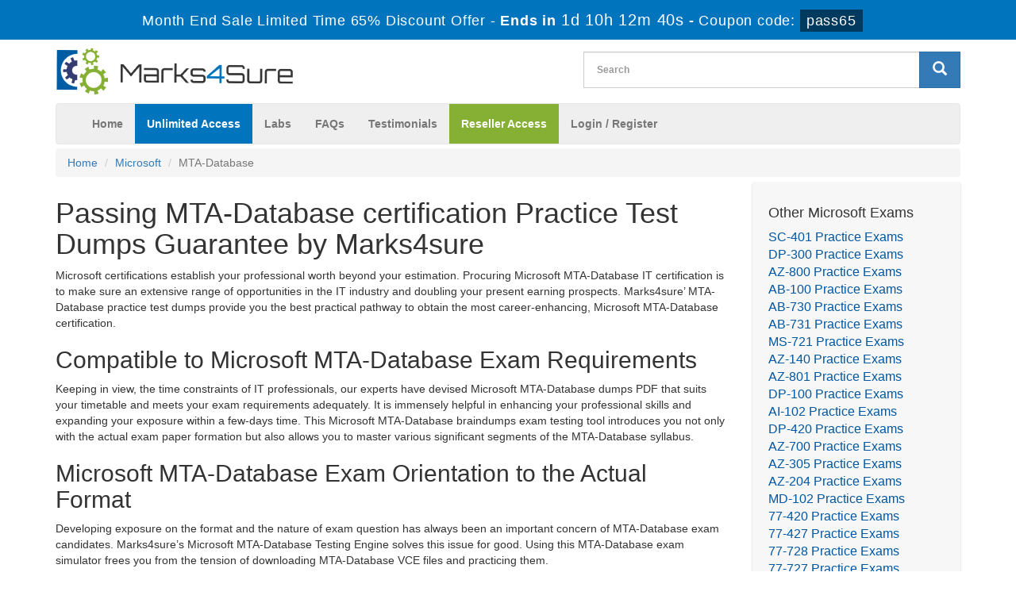

--- FILE ---
content_type: text/html; charset=UTF-8
request_url: https://www.marks4sure.com/MTA-Database-cert.html
body_size: 19654
content:

<!DOCTYPE html>
<html lang="en-US">
<head>
	    <title>MTA-Database Certification Practice Test Dumps by Marks4sure  - 100% Guaranteed Success</title>
    <meta charset="UTF-8">
    <meta http-equiv="X-UA-Compatible" content="IE=edge">
    <meta name="viewport" content="width=device-width, initial-scale=1.0" />
    <meta name="author" content="marks4sure">
	<link rel="icon" href="https://www.marks4sure.com/img/favicon.ico" type="image/x-icon">
	<meta name="description" content="Marks4sure providing you 100% MTA-Database Certification exams passing guarantee with 100% valid MTA-Database practice test dumps. Questions with verified answers.">
<meta name="keywords" content="Microsoft MTA-Database certification practice test braindumps, MTA-Database exams questions PDF, Questions and Answers, MTA-Database dumps">
<meta name="csrf-param" content="_csrf">
<meta name="csrf-token" content="5KEYfSM7y-HFMK3kPz-Jx4EIRBJDBk4OuZfMwtWAWbK3yH4ZTn2yq7AJ1aFwVOL19D8zVgw3NEvxpqG17NEG8w==">

<link href="https://www.marks4sure.com/MTA-Database-cert.html" rel="canonical">
<link href="/css/bootstrap.min.css" rel="stylesheet">
<link href="/css/custom.css?ver=1" rel="stylesheet" media="all">
<link href="/font-awesome-4.7.0/css/font-awesome.css" rel="stylesheet" media="all">
<link href="/css/packages.css" rel="stylesheet">    <script src="https://www.marks4sure.com/js/clipboard.min.js" async></script>
	<script src="https://www.google.com/recaptcha/api.js" async defer></script>
    <!-- HTML5 Shim and Respond.js IE8 support of HTML5 elements and media queries -->
    <!-- WARNING: Respond.js doesn't work if you view the page via file:// -->
    <!--[if lt IE 9]>
        <script src="https://oss.maxcdn.com/libs/html5shiv/3.7.0/html5shiv.js"></script>
        <script src="https://oss.maxcdn.com/libs/respond.js/1.4.2/respond.min.js"></script>
    <![endif]-->
	<!-- jQuery -->
    <script src="https://www.marks4sure.com/js/jquery.js"></script>
    <!-- HTML5 Shim and Respond.js IE8 support of HTML5 elements and media queries -->
    <!-- WARNING: Respond.js doesn't work if you view the page via file:// -->
    <!--[if lt IE 9]>
        <script src="https://oss.maxcdn.com/libs/html5shiv/3.7.0/html5shiv.js"></script>
        <script src="https://oss.maxcdn.com/libs/respond.js/1.4.2/respond.min.js"></script>
    <![endif]-->
	<!-- jQuery -->
		<meta name="ahrefs-site-verification" content="ea9d8de51e3b550cc038e1c2ab567409a0f85c83a34093d7b6305b9ae4e80dec"><meta name="google-site-verification" content="ki2wsSIchGLRGvt_XbKVlyg9OaVrRWnsBVrRClzLT1M" /><!-- Event tag for Marks4sure Sale conversion page
In your html page, add the snippet and call gtag_report_conversion when someone clicks on the chosen link or button. -->
<script>
function gtag_report_conversion(url) {
  var callback = function () {
    if (typeof(url) != 'undefined') {
      window.location = url;
    }
  };
  gtag('event', 'conversion', {
      'send_to': 'AW-869745987/90g6COm88nYQw4rdngM',
      'transaction_id': '',
      'event_callback': callback
  });
  return false;
}
</script>
<!-- Google tag (gtag.js) -->
<script async src="https://www.googletagmanager.com/gtag/js?id=G-FKQE2H1EYB"></script>
<script>
  window.dataLayer = window.dataLayer || [];
  function gtag(){dataLayer.push(arguments);}
  gtag('js', new Date());

  gtag('config', 'G-FKQE2H1EYB');
</script>
<!--Start of Zopim Live Chat Script-->
<script type="text/javascript">
setTimeout(function(){
window.$zopim||(function(d,s){var z=$zopim=function(c){
z._.push(c)},$=z.s=
d.createElement(s),e=d.getElementsByTagName(s)[0];z.set=function(o){z.set.
_.push(o)};z._=[];z.set._=[];$.async=!0;$.setAttribute('charset','utf-8');
$.src='//v2.zopim.com/?4HWLfFA8ZMXbs2c22Z0fW8jSBLJQIQF3';z.t=+new Date;$.
type='text/javascript';e.parentNode.insertBefore($,e)})(document,'script');
}, 8000);

</script>
<!--End of Zopim Live Chat Script-->
<script src="https://analytics.ahrefs.com/analytics.js" data-key="zvhSbw+Q/mzDdRYU1O/wBg" async></script></head>

<body>
<header>
<!-- header advertisment -->
<div class="promotionTitle">
	<div class="container">
		<div class="promotionTitle-title">
			<h3><span>Month End Sale Limited Time 65% Discount Offer - </span> Ends in <span id="coupontimeRem">0d 00h 00m 00s</span> - <span> Coupon code: <i>pass65</i></span></h3>
			</h3>
		</div>
	</div>
</div> 
<!-- header advertisment -->
<script src="https://www.google.com/recaptcha/api.js?render=6LegmtAUAAAAAGVJ6FGTzSXxcBha_V6vmNFHMQMR"></script>
<script>
  $(document).ready(function(){
      grecaptcha.ready(function() {
        grecaptcha.execute('6LegmtAUAAAAAGVJ6FGTzSXxcBha_V6vmNFHMQMR').then(function(token) {
			$('form[name="downloadDemo"]').prepend('<input type="hidden" name="g-recaptcha-response" value="'+token+'">');
			$('form[name="contactusForm"]').prepend('<input type="hidden" name="g-recaptcha-response" value="'+token+'">');
			$('form[name="exam_request"]').prepend('<input type="hidden" name="g-recaptcha-response" value="'+token+'">');
			$('form[name="registerForm"]').prepend('<input type="hidden" name="g-recaptcha-response" value="'+token+'">');
			$('form[name="loginForm"]').prepend('<input type="hidden" name="g-recaptcha-response" value="'+token+'">');
			$('form[name="addComment"]').prepend('<input type="hidden" name="g-recaptcha-response" value="'+token+'">');
		});
	});
})
</script>

<section id="site-logo">

	<h2 class="hidden">marks4sure logo</h2>
	<div class="container">
    	<div class="col-md-4 no-padding"><a href="/" class="logo-site"><img src="/img/marks4sure-logo.png" alt="Marks4sure Logo"  width="300"></a></div>
        
	<div class="col-md-3" style="padding: 10px 0px;">
		
	</div>
	<div class="col-md-5 no-padding">
        <div id="custom-search-input">
                <form action="/search.html" method="POST"  class="group">
                <input id="form-token" type="hidden" name="_csrf" value="5KEYfSM7y-HFMK3kPz-Jx4EIRBJDBk4OuZfMwtWAWbK3yH4ZTn2yq7AJ1aFwVOL19D8zVgw3NEvxpqG17NEG8w=="/>
                <div class="input-group col-md-12">
					<label style="display: block;">
                    <input type="text" class="form-control input-lg search-input" name="query" id="srch" placeholder="Search" required /></label>
                    <span class="input-group-btn">
                        <button class="btn btn-primary btn-lg" aria-label="glyphicon-search" type="submit" style="border-radius:0;">
                            <i class="glyphicon glyphicon-search"></i>
                        </button>
                    </span>
                </div>
                </form>
            </div>
        </div>
    </div>

    </div>
</section>

<section id="navigation-top">
	<h2 class="hidden">Navigation:</h2>
	<div class="container">
    	<!-- Navigation navbar-fixed-top-->
    <nav class="navbar navbar-default">
        <div class="container-fluid">
            <!-- Brand and toggle get grouped for better mobile display -->
            <div class="navbar-header">
                <button type="button" class="navbar-toggle" data-toggle="collapse" data-target="#bs-example-navbar-collapse-1">
                    <span class="sr-only">Toggle navigation</span>
                    <span class="icon-bar"></span>
                    <span class="icon-bar"></span>
                    <span class="icon-bar"></span>
                </button>
                <a class="navbar-brand" href="#"></a>
            </div>
            <!-- Collect the nav links, forms, and other content for toggling -->
            <div class="collapse navbar-collapse" id="bs-example-navbar-collapse-1">
                <ul class="nav navbar-nav">
                    <li><a href="/">Home</a></li>
					<li><a href="/unlimited-packages.html"  style="background: #0075bd; color: white;" >Unlimited Access</a></li>
					<li><a href="/labs.html">Labs</a></li>
					<li><a href="/faq.html">FAQs</a></li>
					<li><a href="/testimonials.html">Testimonials</a></li>
					
					<li><a href="/resellerpackages.html"  style="background: #85b034; color: white;" >Reseller Access</a></li>

											<li><a href="/register.html">Login / Register</a></li>
				                    </ul>
                
                
            </div>
            <!-- /.navbar-collapse -->
        </div>
        <!-- /.container -->
    </nav>
    </div>
</section>
</header>

  <div class="container">
    <ol class="breadcrumb">
  		<li><a href="/">Home</a></li>
  		<li><a href="/Microsoft.html">Microsoft</a></li>
  		<li class="active">MTA-Database</li>
	</ol>
</div>

<script type="application/ld+json">
{
 "@context": "http://schema.org",
 "@type": "BreadcrumbList",
 "itemListElement":
 [
  {
   "@type": "ListItem",
   "position": 1,
   "item":
   {
    "@id": "/Microsoft.html",
    "name": "Microsoft"
    }
  },
  {
   "@type": "ListItem",
  "position": 2,
  "item":
   {
     "@id": "/MTA-Database-cert.html",
     "name": "MTA-Database"
   }
  }
 ]
}
</script>

<section id="content">
	<div class="container">
		<div class="row">
			<div class="col-lg-12">
	        	
            

  

            

		 		

		 		

</div>



			  <div class="col-sm-12 col-lg-9 col-md-8">	

              
                <div class="exam-detail">
                    <h1>Passing MTA-Database certification Practice Test Dumps Guarantee by Marks4sure</h1>
                    <p>Microsoft certifications establish your professional worth beyond your estimation. Procuring Microsoft MTA-Database IT certification is to make sure an extensive range of opportunities in the IT industry and doubling your present earning prospects. Marks4sure&rsquo; MTA-Database practice test dumps provide you the best practical pathway to obtain the most career-enhancing, Microsoft MTA-Database certification.</p>

<h2>Compatible to Microsoft MTA-Database Exam Requirements</h2>

<p>Keeping in view, the time constraints of IT professionals, our experts have devised Microsoft MTA-Database dumps PDF that suits your timetable and meets your exam requirements adequately. It is immensely helpful in enhancing your professional skills and expanding your exposure within a few-days time. This Microsoft MTA-Database braindumps exam testing tool introduces you not only with the actual exam paper formation but also allows you to master various significant segments of the MTA-Database syllabus.</p>

<h2>Microsoft MTA-Database Exam Orientation to the Actual Format</h2>

<p>Developing exposure on the format and the nature of exam question has always been an important concern of MTA-Database exam candidates. Marks4sure&rsquo;s Microsoft MTA-Database Testing Engine solves this issue for good. Using this MTA-Database exam simulator frees you from the tension of downloading MTA-Database VCE files and practicing them.</p>

<h2>Reliability and Relevance of MTA-Database Exam</h2>

<p>Marks4sure&rsquo;s MTA-Database exam dumps comprise a brief and succinct set of exam questions that provides authentic, updated and the most relevant information on each syllabus content that may be the part of your MTA-Database exam paper. The MTA-Database dumps have been verified and approved by the skilled IT professional. Hence, there is no question of irrelevant or substandard information. The feedback of our customers evaluates MTA-Database braindumps as the top dumps that helped them overcome all their exam worries rather enabled them to ace it with brilliant success.</p>

<h2>100% Success Guarantee using Marks4sure MTA-Database dumps</h2>

<p>With the help of Marks4sure&rsquo;s marvelous IT braindumps, you make sure your success in MTA-Database IT certification exam with money back guarantee. Marks4sure.com serves a huge network of its clientele with the state of the art and exam-oriented short-term study content that requires as little as a two-week time to get ready the entire MTA-Database certification syllabus. &nbsp;</p>
                </div>

                <div class="hline"></div>
		 		<div class="spacing"></div>
			</div>

			<div class="col-sm-12 col-lg-3 col-md-4">
				<div class="loginmodal-container">
					<h4>Other Microsoft Exams</h4>
					<ul class="product-links">
						                        <li style="width:100%;">
						<a href="/SC-401-exam.html" title="SC-401">
							SC-401 Practice Exams
						</a>
						</li>
						                        <li style="width:100%;">
						<a href="/DP-300-exam.html" title="DP-300">
							DP-300 Practice Exams
						</a>
						</li>
						                        <li style="width:100%;">
						<a href="/AZ-800-exam.html" title="AZ-800">
							AZ-800 Practice Exams
						</a>
						</li>
						                        <li style="width:100%;">
						<a href="/AB-100-exam.html" title="AB-100">
							AB-100 Practice Exams
						</a>
						</li>
						                        <li style="width:100%;">
						<a href="/AB-730-exam.html" title="AB-730">
							AB-730 Practice Exams
						</a>
						</li>
						                        <li style="width:100%;">
						<a href="/AB-731-exam.html" title="AB-731">
							AB-731 Practice Exams
						</a>
						</li>
						                        <li style="width:100%;">
						<a href="/MS-721-exam.html" title="MS-721">
							MS-721 Practice Exams
						</a>
						</li>
						                        <li style="width:100%;">
						<a href="/AZ-140-exam.html" title="AZ-140">
							AZ-140 Practice Exams
						</a>
						</li>
						                        <li style="width:100%;">
						<a href="/AZ-801-exam.html" title="AZ-801">
							AZ-801 Practice Exams
						</a>
						</li>
						                        <li style="width:100%;">
						<a href="/DP-100-exam.html" title="DP-100">
							DP-100 Practice Exams
						</a>
						</li>
						                        <li style="width:100%;">
						<a href="/AI-102-exam.html" title="AI-102">
							AI-102 Practice Exams
						</a>
						</li>
						                        <li style="width:100%;">
						<a href="/DP-420-exam.html" title="DP-420">
							DP-420 Practice Exams
						</a>
						</li>
						                        <li style="width:100%;">
						<a href="/AZ-700-exam.html" title="AZ-700">
							AZ-700 Practice Exams
						</a>
						</li>
						                        <li style="width:100%;">
						<a href="/AZ-305-exam.html" title="AZ-305">
							AZ-305 Practice Exams
						</a>
						</li>
						                        <li style="width:100%;">
						<a href="/AZ-204-exam.html" title="AZ-204">
							AZ-204 Practice Exams
						</a>
						</li>
						                        <li style="width:100%;">
						<a href="/MD-102-exam.html" title="MD-102">
							MD-102 Practice Exams
						</a>
						</li>
						                        <li style="width:100%;">
						<a href="/77-420-exam.html" title="77-420">
							77-420 Practice Exams
						</a>
						</li>
						                        <li style="width:100%;">
						<a href="/77-427-exam.html" title="77-427">
							77-427 Practice Exams
						</a>
						</li>
						                        <li style="width:100%;">
						<a href="/77-728-exam.html" title="77-728">
							77-728 Practice Exams
						</a>
						</li>
						                        <li style="width:100%;">
						<a href="/77-727-exam.html" title="77-727">
							77-727 Practice Exams
						</a>
						</li>
						                        <li style="width:100%;">
						<a href="/GH-200-exam.html" title="GH-200">
							GH-200 Practice Exams
						</a>
						</li>
						                        <li style="width:100%;">
						<a href="/GH-100-exam.html" title="GH-100">
							GH-100 Practice Exams
						</a>
						</li>
						                        <li style="width:100%;">
						<a href="/GH-500-exam.html" title="GH-500">
							GH-500 Practice Exams
						</a>
						</li>
						                        <li style="width:100%;">
						<a href="/GH-300-exam.html" title="GH-300">
							GH-300 Practice Exams
						</a>
						</li>
						                        <li style="width:100%;">
						<a href="/GH-900-exam.html" title="GH-900">
							GH-900 Practice Exams
						</a>
						</li>
						                        <li style="width:100%;">
						<a href="/DP-600-exam.html" title="DP-600">
							DP-600 Practice Exams
						</a>
						</li>
						                        <li style="width:100%;">
						<a href="/DP-700-exam.html" title="DP-700">
							DP-700 Practice Exams
						</a>
						</li>
						                        <li style="width:100%;">
						<a href="/MS-700-exam.html" title="MS-700">
							MS-700 Practice Exams
						</a>
						</li>
						                        <li style="width:100%;">
						<a href="/MS-102-exam.html" title="MS-102">
							MS-102 Practice Exams
						</a>
						</li>
						                        <li style="width:100%;">
						<a href="/AB-900-exam.html" title="AB-900">
							AB-900 Practice Exams
						</a>
						</li>
											</ul>
				</div>
			</div>
		</div>
	</div>
</section>

<!-- /. Page Content -->







<section id="sub-footer">
	<div class="container">
		<div class="col-md-2 col-sm-6 col-xs-12">
            <h4>Quick Links</h4>
            <ul class="footer-links">
            	<li><a href="/">Home</a></li>
                <li><a href="/vendors.html">All Vendors</a></li>
                <li><a href="/allexams.html">All Exams</a></li>
                </ul>
            </div>
            
            <div class="col-md-2 col-sm-6 col-xs-12">
            <h4>Why Us</h4>
            <ul class="footer-links">
            	<li><a href="/contactus.html">Contact us</a></li>
                <li><a href="/aboutus.html">About us</a></li>
                 <li><a href="/guarantee.html">Guarantee</a></li>
                </ul>
            </div>

			<div class="col-md-3 col-sm-6 col-xs-12">
            	<h4>Unlimited Packages</h4>
            	<ul class="footer-links">
					<li><a href="/unlimited-packages.html">Unlimited Vendor</a></li>
				</ul>
            </div>

			<div class="col-md-3 col-sm-6 col-xs-12">
            	<h4>Marks4sure</h4>
            	<ul class="footer-links">
                    <li><a href="/privacy-policy.html">Privacy Policy</a></li>
					<li><a href="/terms-and-conditions.html">Terms And Conditions</a></li>
					<li><a href="/dmca.html">DMCA & Copyrights</a></li>
				</ul>
            </div>
            
            <!-- <div class="col-md-3 col-sm-6 col-xs-12">
            <h4>Subscribe Newsletter</h4>
            
            </div> -->
            <div class="col-md-2 col-sm-6 col-xs-12">
				<h4 class="text-center">Site Secure</h4>
				<div class="secureSite">
            		<img src="/img/mcafee.png" alt="mcafee secure" class="center-block">
					<p class="text-center" style="color:white; font-size:12px;">TESTED 30 Jan 2026</p>
				</div>
            </div>
        </div>
        <div class="container">

        <hr>

        <!-- Footer -->
        <footer>
            <div class="row">
             
                <div class="col-lg-12">
                    <p style="margin-top:10px; color:#fff;">Copyright &copy; 2014-2026 Marks4sure. All Rights Reserved</p>
                </div>
              </div>
        </footer>

    </div>
    </section>
















<!-- <script src="/js/bootstrap.min.js"></script>

<script src="/js/manage.js"></script>

<link href="/css/packages.css" rel="stylesheet"> -->


<script src="/assets/74a46d7/jquery.js"></script>
<script src="/assets/974e195e/yii.js"></script>
<script src="/js/bootstrap.min.js"></script>
<script src="/js/manage.js?ver=1.7"></script>
<script src="/js/popper.min.js"></script></body>

</html>



--- FILE ---
content_type: text/html; charset=utf-8
request_url: https://www.google.com/recaptcha/api2/anchor?ar=1&k=6LegmtAUAAAAAGVJ6FGTzSXxcBha_V6vmNFHMQMR&co=aHR0cHM6Ly93d3cubWFya3M0c3VyZS5jb206NDQz&hl=en&v=N67nZn4AqZkNcbeMu4prBgzg&size=invisible&anchor-ms=20000&execute-ms=30000&cb=54qgkyjk6n2
body_size: 48575
content:
<!DOCTYPE HTML><html dir="ltr" lang="en"><head><meta http-equiv="Content-Type" content="text/html; charset=UTF-8">
<meta http-equiv="X-UA-Compatible" content="IE=edge">
<title>reCAPTCHA</title>
<style type="text/css">
/* cyrillic-ext */
@font-face {
  font-family: 'Roboto';
  font-style: normal;
  font-weight: 400;
  font-stretch: 100%;
  src: url(//fonts.gstatic.com/s/roboto/v48/KFO7CnqEu92Fr1ME7kSn66aGLdTylUAMa3GUBHMdazTgWw.woff2) format('woff2');
  unicode-range: U+0460-052F, U+1C80-1C8A, U+20B4, U+2DE0-2DFF, U+A640-A69F, U+FE2E-FE2F;
}
/* cyrillic */
@font-face {
  font-family: 'Roboto';
  font-style: normal;
  font-weight: 400;
  font-stretch: 100%;
  src: url(//fonts.gstatic.com/s/roboto/v48/KFO7CnqEu92Fr1ME7kSn66aGLdTylUAMa3iUBHMdazTgWw.woff2) format('woff2');
  unicode-range: U+0301, U+0400-045F, U+0490-0491, U+04B0-04B1, U+2116;
}
/* greek-ext */
@font-face {
  font-family: 'Roboto';
  font-style: normal;
  font-weight: 400;
  font-stretch: 100%;
  src: url(//fonts.gstatic.com/s/roboto/v48/KFO7CnqEu92Fr1ME7kSn66aGLdTylUAMa3CUBHMdazTgWw.woff2) format('woff2');
  unicode-range: U+1F00-1FFF;
}
/* greek */
@font-face {
  font-family: 'Roboto';
  font-style: normal;
  font-weight: 400;
  font-stretch: 100%;
  src: url(//fonts.gstatic.com/s/roboto/v48/KFO7CnqEu92Fr1ME7kSn66aGLdTylUAMa3-UBHMdazTgWw.woff2) format('woff2');
  unicode-range: U+0370-0377, U+037A-037F, U+0384-038A, U+038C, U+038E-03A1, U+03A3-03FF;
}
/* math */
@font-face {
  font-family: 'Roboto';
  font-style: normal;
  font-weight: 400;
  font-stretch: 100%;
  src: url(//fonts.gstatic.com/s/roboto/v48/KFO7CnqEu92Fr1ME7kSn66aGLdTylUAMawCUBHMdazTgWw.woff2) format('woff2');
  unicode-range: U+0302-0303, U+0305, U+0307-0308, U+0310, U+0312, U+0315, U+031A, U+0326-0327, U+032C, U+032F-0330, U+0332-0333, U+0338, U+033A, U+0346, U+034D, U+0391-03A1, U+03A3-03A9, U+03B1-03C9, U+03D1, U+03D5-03D6, U+03F0-03F1, U+03F4-03F5, U+2016-2017, U+2034-2038, U+203C, U+2040, U+2043, U+2047, U+2050, U+2057, U+205F, U+2070-2071, U+2074-208E, U+2090-209C, U+20D0-20DC, U+20E1, U+20E5-20EF, U+2100-2112, U+2114-2115, U+2117-2121, U+2123-214F, U+2190, U+2192, U+2194-21AE, U+21B0-21E5, U+21F1-21F2, U+21F4-2211, U+2213-2214, U+2216-22FF, U+2308-230B, U+2310, U+2319, U+231C-2321, U+2336-237A, U+237C, U+2395, U+239B-23B7, U+23D0, U+23DC-23E1, U+2474-2475, U+25AF, U+25B3, U+25B7, U+25BD, U+25C1, U+25CA, U+25CC, U+25FB, U+266D-266F, U+27C0-27FF, U+2900-2AFF, U+2B0E-2B11, U+2B30-2B4C, U+2BFE, U+3030, U+FF5B, U+FF5D, U+1D400-1D7FF, U+1EE00-1EEFF;
}
/* symbols */
@font-face {
  font-family: 'Roboto';
  font-style: normal;
  font-weight: 400;
  font-stretch: 100%;
  src: url(//fonts.gstatic.com/s/roboto/v48/KFO7CnqEu92Fr1ME7kSn66aGLdTylUAMaxKUBHMdazTgWw.woff2) format('woff2');
  unicode-range: U+0001-000C, U+000E-001F, U+007F-009F, U+20DD-20E0, U+20E2-20E4, U+2150-218F, U+2190, U+2192, U+2194-2199, U+21AF, U+21E6-21F0, U+21F3, U+2218-2219, U+2299, U+22C4-22C6, U+2300-243F, U+2440-244A, U+2460-24FF, U+25A0-27BF, U+2800-28FF, U+2921-2922, U+2981, U+29BF, U+29EB, U+2B00-2BFF, U+4DC0-4DFF, U+FFF9-FFFB, U+10140-1018E, U+10190-1019C, U+101A0, U+101D0-101FD, U+102E0-102FB, U+10E60-10E7E, U+1D2C0-1D2D3, U+1D2E0-1D37F, U+1F000-1F0FF, U+1F100-1F1AD, U+1F1E6-1F1FF, U+1F30D-1F30F, U+1F315, U+1F31C, U+1F31E, U+1F320-1F32C, U+1F336, U+1F378, U+1F37D, U+1F382, U+1F393-1F39F, U+1F3A7-1F3A8, U+1F3AC-1F3AF, U+1F3C2, U+1F3C4-1F3C6, U+1F3CA-1F3CE, U+1F3D4-1F3E0, U+1F3ED, U+1F3F1-1F3F3, U+1F3F5-1F3F7, U+1F408, U+1F415, U+1F41F, U+1F426, U+1F43F, U+1F441-1F442, U+1F444, U+1F446-1F449, U+1F44C-1F44E, U+1F453, U+1F46A, U+1F47D, U+1F4A3, U+1F4B0, U+1F4B3, U+1F4B9, U+1F4BB, U+1F4BF, U+1F4C8-1F4CB, U+1F4D6, U+1F4DA, U+1F4DF, U+1F4E3-1F4E6, U+1F4EA-1F4ED, U+1F4F7, U+1F4F9-1F4FB, U+1F4FD-1F4FE, U+1F503, U+1F507-1F50B, U+1F50D, U+1F512-1F513, U+1F53E-1F54A, U+1F54F-1F5FA, U+1F610, U+1F650-1F67F, U+1F687, U+1F68D, U+1F691, U+1F694, U+1F698, U+1F6AD, U+1F6B2, U+1F6B9-1F6BA, U+1F6BC, U+1F6C6-1F6CF, U+1F6D3-1F6D7, U+1F6E0-1F6EA, U+1F6F0-1F6F3, U+1F6F7-1F6FC, U+1F700-1F7FF, U+1F800-1F80B, U+1F810-1F847, U+1F850-1F859, U+1F860-1F887, U+1F890-1F8AD, U+1F8B0-1F8BB, U+1F8C0-1F8C1, U+1F900-1F90B, U+1F93B, U+1F946, U+1F984, U+1F996, U+1F9E9, U+1FA00-1FA6F, U+1FA70-1FA7C, U+1FA80-1FA89, U+1FA8F-1FAC6, U+1FACE-1FADC, U+1FADF-1FAE9, U+1FAF0-1FAF8, U+1FB00-1FBFF;
}
/* vietnamese */
@font-face {
  font-family: 'Roboto';
  font-style: normal;
  font-weight: 400;
  font-stretch: 100%;
  src: url(//fonts.gstatic.com/s/roboto/v48/KFO7CnqEu92Fr1ME7kSn66aGLdTylUAMa3OUBHMdazTgWw.woff2) format('woff2');
  unicode-range: U+0102-0103, U+0110-0111, U+0128-0129, U+0168-0169, U+01A0-01A1, U+01AF-01B0, U+0300-0301, U+0303-0304, U+0308-0309, U+0323, U+0329, U+1EA0-1EF9, U+20AB;
}
/* latin-ext */
@font-face {
  font-family: 'Roboto';
  font-style: normal;
  font-weight: 400;
  font-stretch: 100%;
  src: url(//fonts.gstatic.com/s/roboto/v48/KFO7CnqEu92Fr1ME7kSn66aGLdTylUAMa3KUBHMdazTgWw.woff2) format('woff2');
  unicode-range: U+0100-02BA, U+02BD-02C5, U+02C7-02CC, U+02CE-02D7, U+02DD-02FF, U+0304, U+0308, U+0329, U+1D00-1DBF, U+1E00-1E9F, U+1EF2-1EFF, U+2020, U+20A0-20AB, U+20AD-20C0, U+2113, U+2C60-2C7F, U+A720-A7FF;
}
/* latin */
@font-face {
  font-family: 'Roboto';
  font-style: normal;
  font-weight: 400;
  font-stretch: 100%;
  src: url(//fonts.gstatic.com/s/roboto/v48/KFO7CnqEu92Fr1ME7kSn66aGLdTylUAMa3yUBHMdazQ.woff2) format('woff2');
  unicode-range: U+0000-00FF, U+0131, U+0152-0153, U+02BB-02BC, U+02C6, U+02DA, U+02DC, U+0304, U+0308, U+0329, U+2000-206F, U+20AC, U+2122, U+2191, U+2193, U+2212, U+2215, U+FEFF, U+FFFD;
}
/* cyrillic-ext */
@font-face {
  font-family: 'Roboto';
  font-style: normal;
  font-weight: 500;
  font-stretch: 100%;
  src: url(//fonts.gstatic.com/s/roboto/v48/KFO7CnqEu92Fr1ME7kSn66aGLdTylUAMa3GUBHMdazTgWw.woff2) format('woff2');
  unicode-range: U+0460-052F, U+1C80-1C8A, U+20B4, U+2DE0-2DFF, U+A640-A69F, U+FE2E-FE2F;
}
/* cyrillic */
@font-face {
  font-family: 'Roboto';
  font-style: normal;
  font-weight: 500;
  font-stretch: 100%;
  src: url(//fonts.gstatic.com/s/roboto/v48/KFO7CnqEu92Fr1ME7kSn66aGLdTylUAMa3iUBHMdazTgWw.woff2) format('woff2');
  unicode-range: U+0301, U+0400-045F, U+0490-0491, U+04B0-04B1, U+2116;
}
/* greek-ext */
@font-face {
  font-family: 'Roboto';
  font-style: normal;
  font-weight: 500;
  font-stretch: 100%;
  src: url(//fonts.gstatic.com/s/roboto/v48/KFO7CnqEu92Fr1ME7kSn66aGLdTylUAMa3CUBHMdazTgWw.woff2) format('woff2');
  unicode-range: U+1F00-1FFF;
}
/* greek */
@font-face {
  font-family: 'Roboto';
  font-style: normal;
  font-weight: 500;
  font-stretch: 100%;
  src: url(//fonts.gstatic.com/s/roboto/v48/KFO7CnqEu92Fr1ME7kSn66aGLdTylUAMa3-UBHMdazTgWw.woff2) format('woff2');
  unicode-range: U+0370-0377, U+037A-037F, U+0384-038A, U+038C, U+038E-03A1, U+03A3-03FF;
}
/* math */
@font-face {
  font-family: 'Roboto';
  font-style: normal;
  font-weight: 500;
  font-stretch: 100%;
  src: url(//fonts.gstatic.com/s/roboto/v48/KFO7CnqEu92Fr1ME7kSn66aGLdTylUAMawCUBHMdazTgWw.woff2) format('woff2');
  unicode-range: U+0302-0303, U+0305, U+0307-0308, U+0310, U+0312, U+0315, U+031A, U+0326-0327, U+032C, U+032F-0330, U+0332-0333, U+0338, U+033A, U+0346, U+034D, U+0391-03A1, U+03A3-03A9, U+03B1-03C9, U+03D1, U+03D5-03D6, U+03F0-03F1, U+03F4-03F5, U+2016-2017, U+2034-2038, U+203C, U+2040, U+2043, U+2047, U+2050, U+2057, U+205F, U+2070-2071, U+2074-208E, U+2090-209C, U+20D0-20DC, U+20E1, U+20E5-20EF, U+2100-2112, U+2114-2115, U+2117-2121, U+2123-214F, U+2190, U+2192, U+2194-21AE, U+21B0-21E5, U+21F1-21F2, U+21F4-2211, U+2213-2214, U+2216-22FF, U+2308-230B, U+2310, U+2319, U+231C-2321, U+2336-237A, U+237C, U+2395, U+239B-23B7, U+23D0, U+23DC-23E1, U+2474-2475, U+25AF, U+25B3, U+25B7, U+25BD, U+25C1, U+25CA, U+25CC, U+25FB, U+266D-266F, U+27C0-27FF, U+2900-2AFF, U+2B0E-2B11, U+2B30-2B4C, U+2BFE, U+3030, U+FF5B, U+FF5D, U+1D400-1D7FF, U+1EE00-1EEFF;
}
/* symbols */
@font-face {
  font-family: 'Roboto';
  font-style: normal;
  font-weight: 500;
  font-stretch: 100%;
  src: url(//fonts.gstatic.com/s/roboto/v48/KFO7CnqEu92Fr1ME7kSn66aGLdTylUAMaxKUBHMdazTgWw.woff2) format('woff2');
  unicode-range: U+0001-000C, U+000E-001F, U+007F-009F, U+20DD-20E0, U+20E2-20E4, U+2150-218F, U+2190, U+2192, U+2194-2199, U+21AF, U+21E6-21F0, U+21F3, U+2218-2219, U+2299, U+22C4-22C6, U+2300-243F, U+2440-244A, U+2460-24FF, U+25A0-27BF, U+2800-28FF, U+2921-2922, U+2981, U+29BF, U+29EB, U+2B00-2BFF, U+4DC0-4DFF, U+FFF9-FFFB, U+10140-1018E, U+10190-1019C, U+101A0, U+101D0-101FD, U+102E0-102FB, U+10E60-10E7E, U+1D2C0-1D2D3, U+1D2E0-1D37F, U+1F000-1F0FF, U+1F100-1F1AD, U+1F1E6-1F1FF, U+1F30D-1F30F, U+1F315, U+1F31C, U+1F31E, U+1F320-1F32C, U+1F336, U+1F378, U+1F37D, U+1F382, U+1F393-1F39F, U+1F3A7-1F3A8, U+1F3AC-1F3AF, U+1F3C2, U+1F3C4-1F3C6, U+1F3CA-1F3CE, U+1F3D4-1F3E0, U+1F3ED, U+1F3F1-1F3F3, U+1F3F5-1F3F7, U+1F408, U+1F415, U+1F41F, U+1F426, U+1F43F, U+1F441-1F442, U+1F444, U+1F446-1F449, U+1F44C-1F44E, U+1F453, U+1F46A, U+1F47D, U+1F4A3, U+1F4B0, U+1F4B3, U+1F4B9, U+1F4BB, U+1F4BF, U+1F4C8-1F4CB, U+1F4D6, U+1F4DA, U+1F4DF, U+1F4E3-1F4E6, U+1F4EA-1F4ED, U+1F4F7, U+1F4F9-1F4FB, U+1F4FD-1F4FE, U+1F503, U+1F507-1F50B, U+1F50D, U+1F512-1F513, U+1F53E-1F54A, U+1F54F-1F5FA, U+1F610, U+1F650-1F67F, U+1F687, U+1F68D, U+1F691, U+1F694, U+1F698, U+1F6AD, U+1F6B2, U+1F6B9-1F6BA, U+1F6BC, U+1F6C6-1F6CF, U+1F6D3-1F6D7, U+1F6E0-1F6EA, U+1F6F0-1F6F3, U+1F6F7-1F6FC, U+1F700-1F7FF, U+1F800-1F80B, U+1F810-1F847, U+1F850-1F859, U+1F860-1F887, U+1F890-1F8AD, U+1F8B0-1F8BB, U+1F8C0-1F8C1, U+1F900-1F90B, U+1F93B, U+1F946, U+1F984, U+1F996, U+1F9E9, U+1FA00-1FA6F, U+1FA70-1FA7C, U+1FA80-1FA89, U+1FA8F-1FAC6, U+1FACE-1FADC, U+1FADF-1FAE9, U+1FAF0-1FAF8, U+1FB00-1FBFF;
}
/* vietnamese */
@font-face {
  font-family: 'Roboto';
  font-style: normal;
  font-weight: 500;
  font-stretch: 100%;
  src: url(//fonts.gstatic.com/s/roboto/v48/KFO7CnqEu92Fr1ME7kSn66aGLdTylUAMa3OUBHMdazTgWw.woff2) format('woff2');
  unicode-range: U+0102-0103, U+0110-0111, U+0128-0129, U+0168-0169, U+01A0-01A1, U+01AF-01B0, U+0300-0301, U+0303-0304, U+0308-0309, U+0323, U+0329, U+1EA0-1EF9, U+20AB;
}
/* latin-ext */
@font-face {
  font-family: 'Roboto';
  font-style: normal;
  font-weight: 500;
  font-stretch: 100%;
  src: url(//fonts.gstatic.com/s/roboto/v48/KFO7CnqEu92Fr1ME7kSn66aGLdTylUAMa3KUBHMdazTgWw.woff2) format('woff2');
  unicode-range: U+0100-02BA, U+02BD-02C5, U+02C7-02CC, U+02CE-02D7, U+02DD-02FF, U+0304, U+0308, U+0329, U+1D00-1DBF, U+1E00-1E9F, U+1EF2-1EFF, U+2020, U+20A0-20AB, U+20AD-20C0, U+2113, U+2C60-2C7F, U+A720-A7FF;
}
/* latin */
@font-face {
  font-family: 'Roboto';
  font-style: normal;
  font-weight: 500;
  font-stretch: 100%;
  src: url(//fonts.gstatic.com/s/roboto/v48/KFO7CnqEu92Fr1ME7kSn66aGLdTylUAMa3yUBHMdazQ.woff2) format('woff2');
  unicode-range: U+0000-00FF, U+0131, U+0152-0153, U+02BB-02BC, U+02C6, U+02DA, U+02DC, U+0304, U+0308, U+0329, U+2000-206F, U+20AC, U+2122, U+2191, U+2193, U+2212, U+2215, U+FEFF, U+FFFD;
}
/* cyrillic-ext */
@font-face {
  font-family: 'Roboto';
  font-style: normal;
  font-weight: 900;
  font-stretch: 100%;
  src: url(//fonts.gstatic.com/s/roboto/v48/KFO7CnqEu92Fr1ME7kSn66aGLdTylUAMa3GUBHMdazTgWw.woff2) format('woff2');
  unicode-range: U+0460-052F, U+1C80-1C8A, U+20B4, U+2DE0-2DFF, U+A640-A69F, U+FE2E-FE2F;
}
/* cyrillic */
@font-face {
  font-family: 'Roboto';
  font-style: normal;
  font-weight: 900;
  font-stretch: 100%;
  src: url(//fonts.gstatic.com/s/roboto/v48/KFO7CnqEu92Fr1ME7kSn66aGLdTylUAMa3iUBHMdazTgWw.woff2) format('woff2');
  unicode-range: U+0301, U+0400-045F, U+0490-0491, U+04B0-04B1, U+2116;
}
/* greek-ext */
@font-face {
  font-family: 'Roboto';
  font-style: normal;
  font-weight: 900;
  font-stretch: 100%;
  src: url(//fonts.gstatic.com/s/roboto/v48/KFO7CnqEu92Fr1ME7kSn66aGLdTylUAMa3CUBHMdazTgWw.woff2) format('woff2');
  unicode-range: U+1F00-1FFF;
}
/* greek */
@font-face {
  font-family: 'Roboto';
  font-style: normal;
  font-weight: 900;
  font-stretch: 100%;
  src: url(//fonts.gstatic.com/s/roboto/v48/KFO7CnqEu92Fr1ME7kSn66aGLdTylUAMa3-UBHMdazTgWw.woff2) format('woff2');
  unicode-range: U+0370-0377, U+037A-037F, U+0384-038A, U+038C, U+038E-03A1, U+03A3-03FF;
}
/* math */
@font-face {
  font-family: 'Roboto';
  font-style: normal;
  font-weight: 900;
  font-stretch: 100%;
  src: url(//fonts.gstatic.com/s/roboto/v48/KFO7CnqEu92Fr1ME7kSn66aGLdTylUAMawCUBHMdazTgWw.woff2) format('woff2');
  unicode-range: U+0302-0303, U+0305, U+0307-0308, U+0310, U+0312, U+0315, U+031A, U+0326-0327, U+032C, U+032F-0330, U+0332-0333, U+0338, U+033A, U+0346, U+034D, U+0391-03A1, U+03A3-03A9, U+03B1-03C9, U+03D1, U+03D5-03D6, U+03F0-03F1, U+03F4-03F5, U+2016-2017, U+2034-2038, U+203C, U+2040, U+2043, U+2047, U+2050, U+2057, U+205F, U+2070-2071, U+2074-208E, U+2090-209C, U+20D0-20DC, U+20E1, U+20E5-20EF, U+2100-2112, U+2114-2115, U+2117-2121, U+2123-214F, U+2190, U+2192, U+2194-21AE, U+21B0-21E5, U+21F1-21F2, U+21F4-2211, U+2213-2214, U+2216-22FF, U+2308-230B, U+2310, U+2319, U+231C-2321, U+2336-237A, U+237C, U+2395, U+239B-23B7, U+23D0, U+23DC-23E1, U+2474-2475, U+25AF, U+25B3, U+25B7, U+25BD, U+25C1, U+25CA, U+25CC, U+25FB, U+266D-266F, U+27C0-27FF, U+2900-2AFF, U+2B0E-2B11, U+2B30-2B4C, U+2BFE, U+3030, U+FF5B, U+FF5D, U+1D400-1D7FF, U+1EE00-1EEFF;
}
/* symbols */
@font-face {
  font-family: 'Roboto';
  font-style: normal;
  font-weight: 900;
  font-stretch: 100%;
  src: url(//fonts.gstatic.com/s/roboto/v48/KFO7CnqEu92Fr1ME7kSn66aGLdTylUAMaxKUBHMdazTgWw.woff2) format('woff2');
  unicode-range: U+0001-000C, U+000E-001F, U+007F-009F, U+20DD-20E0, U+20E2-20E4, U+2150-218F, U+2190, U+2192, U+2194-2199, U+21AF, U+21E6-21F0, U+21F3, U+2218-2219, U+2299, U+22C4-22C6, U+2300-243F, U+2440-244A, U+2460-24FF, U+25A0-27BF, U+2800-28FF, U+2921-2922, U+2981, U+29BF, U+29EB, U+2B00-2BFF, U+4DC0-4DFF, U+FFF9-FFFB, U+10140-1018E, U+10190-1019C, U+101A0, U+101D0-101FD, U+102E0-102FB, U+10E60-10E7E, U+1D2C0-1D2D3, U+1D2E0-1D37F, U+1F000-1F0FF, U+1F100-1F1AD, U+1F1E6-1F1FF, U+1F30D-1F30F, U+1F315, U+1F31C, U+1F31E, U+1F320-1F32C, U+1F336, U+1F378, U+1F37D, U+1F382, U+1F393-1F39F, U+1F3A7-1F3A8, U+1F3AC-1F3AF, U+1F3C2, U+1F3C4-1F3C6, U+1F3CA-1F3CE, U+1F3D4-1F3E0, U+1F3ED, U+1F3F1-1F3F3, U+1F3F5-1F3F7, U+1F408, U+1F415, U+1F41F, U+1F426, U+1F43F, U+1F441-1F442, U+1F444, U+1F446-1F449, U+1F44C-1F44E, U+1F453, U+1F46A, U+1F47D, U+1F4A3, U+1F4B0, U+1F4B3, U+1F4B9, U+1F4BB, U+1F4BF, U+1F4C8-1F4CB, U+1F4D6, U+1F4DA, U+1F4DF, U+1F4E3-1F4E6, U+1F4EA-1F4ED, U+1F4F7, U+1F4F9-1F4FB, U+1F4FD-1F4FE, U+1F503, U+1F507-1F50B, U+1F50D, U+1F512-1F513, U+1F53E-1F54A, U+1F54F-1F5FA, U+1F610, U+1F650-1F67F, U+1F687, U+1F68D, U+1F691, U+1F694, U+1F698, U+1F6AD, U+1F6B2, U+1F6B9-1F6BA, U+1F6BC, U+1F6C6-1F6CF, U+1F6D3-1F6D7, U+1F6E0-1F6EA, U+1F6F0-1F6F3, U+1F6F7-1F6FC, U+1F700-1F7FF, U+1F800-1F80B, U+1F810-1F847, U+1F850-1F859, U+1F860-1F887, U+1F890-1F8AD, U+1F8B0-1F8BB, U+1F8C0-1F8C1, U+1F900-1F90B, U+1F93B, U+1F946, U+1F984, U+1F996, U+1F9E9, U+1FA00-1FA6F, U+1FA70-1FA7C, U+1FA80-1FA89, U+1FA8F-1FAC6, U+1FACE-1FADC, U+1FADF-1FAE9, U+1FAF0-1FAF8, U+1FB00-1FBFF;
}
/* vietnamese */
@font-face {
  font-family: 'Roboto';
  font-style: normal;
  font-weight: 900;
  font-stretch: 100%;
  src: url(//fonts.gstatic.com/s/roboto/v48/KFO7CnqEu92Fr1ME7kSn66aGLdTylUAMa3OUBHMdazTgWw.woff2) format('woff2');
  unicode-range: U+0102-0103, U+0110-0111, U+0128-0129, U+0168-0169, U+01A0-01A1, U+01AF-01B0, U+0300-0301, U+0303-0304, U+0308-0309, U+0323, U+0329, U+1EA0-1EF9, U+20AB;
}
/* latin-ext */
@font-face {
  font-family: 'Roboto';
  font-style: normal;
  font-weight: 900;
  font-stretch: 100%;
  src: url(//fonts.gstatic.com/s/roboto/v48/KFO7CnqEu92Fr1ME7kSn66aGLdTylUAMa3KUBHMdazTgWw.woff2) format('woff2');
  unicode-range: U+0100-02BA, U+02BD-02C5, U+02C7-02CC, U+02CE-02D7, U+02DD-02FF, U+0304, U+0308, U+0329, U+1D00-1DBF, U+1E00-1E9F, U+1EF2-1EFF, U+2020, U+20A0-20AB, U+20AD-20C0, U+2113, U+2C60-2C7F, U+A720-A7FF;
}
/* latin */
@font-face {
  font-family: 'Roboto';
  font-style: normal;
  font-weight: 900;
  font-stretch: 100%;
  src: url(//fonts.gstatic.com/s/roboto/v48/KFO7CnqEu92Fr1ME7kSn66aGLdTylUAMa3yUBHMdazQ.woff2) format('woff2');
  unicode-range: U+0000-00FF, U+0131, U+0152-0153, U+02BB-02BC, U+02C6, U+02DA, U+02DC, U+0304, U+0308, U+0329, U+2000-206F, U+20AC, U+2122, U+2191, U+2193, U+2212, U+2215, U+FEFF, U+FFFD;
}

</style>
<link rel="stylesheet" type="text/css" href="https://www.gstatic.com/recaptcha/releases/N67nZn4AqZkNcbeMu4prBgzg/styles__ltr.css">
<script nonce="-i1iDXvjdqvoTcwF2t-Wzg" type="text/javascript">window['__recaptcha_api'] = 'https://www.google.com/recaptcha/api2/';</script>
<script type="text/javascript" src="https://www.gstatic.com/recaptcha/releases/N67nZn4AqZkNcbeMu4prBgzg/recaptcha__en.js" nonce="-i1iDXvjdqvoTcwF2t-Wzg">
      
    </script></head>
<body><div id="rc-anchor-alert" class="rc-anchor-alert"></div>
<input type="hidden" id="recaptcha-token" value="[base64]">
<script type="text/javascript" nonce="-i1iDXvjdqvoTcwF2t-Wzg">
      recaptcha.anchor.Main.init("[\x22ainput\x22,[\x22bgdata\x22,\x22\x22,\[base64]/[base64]/[base64]/[base64]/[base64]/[base64]/KGcoTywyNTMsTy5PKSxVRyhPLEMpKTpnKE8sMjUzLEMpLE8pKSxsKSksTykpfSxieT1mdW5jdGlvbihDLE8sdSxsKXtmb3IobD0odT1SKEMpLDApO08+MDtPLS0pbD1sPDw4fFooQyk7ZyhDLHUsbCl9LFVHPWZ1bmN0aW9uKEMsTyl7Qy5pLmxlbmd0aD4xMDQ/[base64]/[base64]/[base64]/[base64]/[base64]/[base64]/[base64]\\u003d\x22,\[base64]\\u003d\x22,\x22w4DDjMKKFMK7wrzCjMKJw6dEw55EIMKSEmrDgsOSUcO3w7nDuwnChcOxwociCsOLLirCgsOPGnhwKcOsw7rCiT3Dg8OEFHEywofDqkrCn8OIwqzDmcOlYQbDrsKHwqDCrEnCkEIMw5zDm8K3wqozw6kKwrzCq8KJwqbDvX/DmsKNwonDnnJlwrhAw781w4nDlsK7XsKRw6g6PMOcc8KOTB/[base64]/[base64]/[base64]/QiHDpjfCnApUwrHDtcK+acOHw7NTw7rCisKWI2ogPsO3w7bCusKFf8OLZx3DrVU1VsKQw5/[base64]/HVAGw5rCqkLCv3vDssKBwo5lw6QYQMOpw4Exw6DCscKIAnvDs8OdacKXEcKRw6DDmcOZw4/DkBvCsRgFIzLCowQjJknCt8Oaw6RswqvDqcKUwrjDuiIGwpsrMHHDjxMnwqfDtQ/Du2tVwoHDgkXDsxbCgsKYw4wlGMOtMMOLw6LCpcKkRVAyw6rDr8OeAz0tW8OaRjjDqBkkw5HDmhJGJcOcw75kJALDtUx3w7/DvcOjwqwswqNhwr/[base64]/Du0DCk8K/DsO7YwvCuMOhfMK1D8KPah3Dg8KtwrTDnwQJD8OTTcKkw6rDkGDCiMOzw4zDk8KARsKswpfCsMOow5fCrxAyRcO2U8O+P1sYYMO6H3nDnxHClsKhRsKhV8KrwqvCj8KmKSnClMKgw6/ChjFdw4DCvE8wfcOzQSVZwq7DsBbDj8K/w7rCvsK6w7sWKMOjwpPCksKxUcOAwpA/wonDpMKKwp/CgcKHHRsdwpRocVLDgl/CqGrCpiLDrGfDpcOSHQYXw6DDsVDDmA12SzPCoMK7JcOZwr7DrcKyLsOtwq7DgMOTw7AQLmcBF1Jta1w4w4HDgMKHwqrDqkhxeFU5w5PCkzhKDsOCT3k/dcOyfg46VnDDmsK8wrQRbkXDrHDDs0XClMOoBsOFw4MdUsOVw4jDk0XCsDfCkA/[base64]/CpMKAGMKOSW1XwoNmwqXCqEoNNSwkKXdxwrDCj8OTe8OywrXDicKhFi4PFhtoPVbDvQ3DosODWnfCk8K5SMKmUMOhw5QEw7kfwofCoFpoFMO9wq9tdMOkw53CgcOwCMOpGzDCjMK7NDbDg8K/[base64]/Dq8Kxc2DDjgJ8PsKgFUlZacO7EsKLwozDuMOHRg/[base64]/CsXBawqrCjkU2Yl9OV8OwwrITw4xaw5N9JW/Ds2kqwpNbSkPCpiXDhjTDgsOaw7DCkAdFB8K6wq7DicOQA18zblJpwqkRacOnwqfCnl5/w5VaQRINw41cw5rDnmUMfgdJw5hda8ODBMKDwozDrsKWw6Zjw5XCmAnCpMOxwpUCOsKMwqZrw75VOVUJw4IGcsK1RhDDrcK+dMOUesKGLMOaIcOTVxPCpsK+JMO/w5EAFRwGwpXCtEXDmWfDo8KfASHDk1xywqkfNMOvwog+w71aU8K2MMOkEg0XLxQ0w4Ixw4LDtx7Dg3g8w6TCnMKXYgE/C8ONwpHCp2AIw4AzVcOtw7rCuMKXwq3CsEDClVxEdxgpWcKNG8KBY8ONbsKpwq9mw6Zmw7YUUcO3w6dfOsOqcm90f8OGwpJ0w5DCuRIUCD8Vw5Q2w6fDtxYPwp/[base64]/CmMK5egA/[base64]/[base64]/bMOpwq3DlWPCn8OJZsKQQMOGNcO8blrDvcO1w7nDkQg+w6DDh8KlwoLCtioCw63Cg8KLwqMTwpFLw4vCoF48AhvCnMOLScKJwrB3w6bCnVDDqEBDw75Ow6jDtQ7DjnQUFsO+LC3Dg8KqLlbDsAZsfMKcwo/[base64]/CuMKHZFlQLETDt3LCscKowqnDjyosw4UFw5nDrRTDqMKQw5PCqW1kw4x2w6QPbsKRwprDswDCr346fSBnwr7CuDzDjyvCnhZ4wqHCizPCtW4Zw4wLwrPDijXCuMKXVcKMwqzDqcOww6AwJDlRw51EMcK/wpbCjHbCn8Kow7MNwpzCiMK1wpDChXxkwqfDsA5/[base64]/DrsKIaT7CgcKYw5tlZCnCpTzDo8Orw7Udw67DhcOxfSHDp8ORw7oAUcKowqzDtcK1LCkdekzDpHIIwq50IMKdJsOgw70LwoUcw7nCucOIDsKDwqZrwojCi8Opwpkkw6fCimPDr8KSCXRawpTChmoTA8K7RcOvwozCqcOrw7zDqkvDpMKceUYHw4rDsHvCj0/DmCvDvcKMwokLwq3DhsOZwo0NOQZvIcOxUm8rwpXCty1qdyNTbcOGfcKtwr3DkjAxwrTDlA5Uw4/Cg8KRwp5bwq/CsHXCi2nCrsK6TMKLd8Osw7Qkw6J6wqrCisOKVF5yRwzCt8KZwo5Uw6/DsV8jwqImKMK2wrLCmsK7PMKUw7XDqMKlw4dPw49eBww9woc2fhTCo1/CgMKgHk/Dk3jDtSQdPcKsw7PCo2YdwpbDj8KbCwwsw4nDgMKcJMOWAwLCiF7CqDJRw5Vfbm7Ch8Ojw4dOIFjDkkHDuMOyGh/DiMKUEUVSA8OlaENpwrbDg8O4YEkVw5RXbyAIw4U3GQDDvsKhwqZIFcOZw5zDi8O4DRLCqMOAw7HDrhnDnMOzw503w780PHzCuMKyPsOKcz7CssOVP2nCjsK5wrgpTlwYw5clM2NpdMKgwo9cwp/Cv8Ouw41xdB/Chj4zwqRdwokRw5c/wr0cw43CkcKrw7w2XMORDCzCncOqwpNywpTCmS7DhcOiw6YHMmlQw4vDvsK0w4VQPDBUw7zCrnrCvcOAe8KFw7jCjkZVwog/[base64]/RnMgwrZpfFYpw6tSVUTDli/CsD0cwpJ5w6kkwoJ3w5k7w77DlhVWd8Orw6DDnQpNwozCvUvDvcKdZcK6w7/DgMK5w7XDiMOZw4HDhA/DkHRrw6jCh2FdP8OAw4sGwqbCojTCuMKGC8KSwqzClcOwAMKfw5B2TT/DgsKCHg1CYQlkEFN/MV/DsMKQcF08w4hJwp0XIDJFwobDvsOsQ2xQXcKQIW4YejMpesOjXsO0UMKRGMKRw6Qfwo5pwogXwq95w7gRago1RmJGwpxJTyLDh8Kbw41MwrrCpWzDm2fDhMObw6vCk2vDj8OeP8OBw6ltwpfDhSAQXVZjN8OhaSIPKMKHHcK/[base64]/[base64]/[base64]/w5jDlwYtC8KyE8KHHF7Cr1vDu3/DsEJja0HCnwsZw63DpEzCrF0/UcKow4zDqMONwqTCiTReL8OfPx0dw5Vkw7nDowPCqMK3w6Y2w57DqcOdeMO+SMO8S8K4a8Ohwo0OJsOzP0EFUcKBw4fCrsOnwrvCi8KSw7/ChsODP2UiOUPCqcOPFUZlXzAcWRtyw5XChMKLOhbCl8OGLHXCtFVMwp8wwqjCt8O/w5daAcOtwp8xW17CucOPw4lCfCTCnFh/w7zDjsO7w5fClWjCin/[base64]/Cu8Ojw6NVwpIUw4DDhRdswpcpw4XDnR11ecOofMOuw73DksKZAjs3wo/DpBNLXhMfYDTDscKuC8O4bhVtQsK2VMOcwrbDpcOYwpXDhcO1QTbCtcOsWcKyw6DCmsOjJnfDm1wEw67DpMKxSxHCmcKxwqTDmU7CmsOlfsOTU8O2XMK7w4/Cm8OEJ8OLwox5wo5GIMOLw5VCwq5LWFdswohCw4rDjsOdw6l7wpnCpcKRwqVYw7vDrHvDiMOawpnDo34kQcKPw6fClXNGw55dacO2w6QpWMKtDjJ8w7UWYsOYHD4/w5YvwqJVwpVXSxZ/SUXCu8ObQV/CkEwxwrrDjcKtw4vCqFvDmGrDmsOlw48Cwp7Dmm8yX8OEw4t/woXCsDzCgUfDgMKow6XDmg3CusOpw4DDuDTDi8K9w6zCqcKLwrPDvU4tWcKIw5sLw7jCnsOaBTbCqsOjXiPDuw3ChENwwprDhjbDilzDicKcEUXCgsK5w55xe8KXJDU/IhPDnVEzwrtrBB/Do2fDp8Opw4YMwpxaw510HsOBwodkPMK/[base64]/DuVdoDUHDoR3DnsK2w7zCpTk/w5rDhcORFMOndk0pw6TCkkZcwotEdcOqwqrChkjCocKdwr1AAcOSw5TCqBvDqTfDmsK8MStBwrcMKE9kfcKYwr8IHy7CgsOmwpc7w4PDmcKJaRk5wqtwwqbDmcK5WDdwUcKhBUliwoYRwrvDokwWRMKKw6UPOGFDH1JCOU0/w6g8RsKFO8OxZQnCpsOVMlDDml/[base64]/CrsOTEcKFDUDCvMORwoISwrUCKcKhwoPChgAKw6XDqcOTMw7CgUclw5USwrbCo8O9w79rwp/CiFFXw4MQw6tOZ0zCkcK+EMOKP8KtBsKBUcOrEEV6Nxh6FSjChsK5w4zDriBcwoY9w5bDtMOsL8Kawq/CinZDwpEkDCDDg3jCmw0lw515HTLDh3Exw6wQwqR3F8K/Pl5Nw5YpaMOaHGgEw7RBw4XCnkIUw5VOw55iw4PDpRFwCQ5GEMKGacKIGsKffTINf8Kjwo7CqcO/w5QQOMK6I8KPw5nCr8OPFMOTwojDoiQmXMKAS2prVMKtwoUpV0jDoMO3wpNWcTNUwqdRMsOXwqJKOMOvwo3DqiEPOVcPwpAuwpIXJ3cacMOlVMKUDCvDg8Opwq/[base64]/[base64]/CkCXCqWDDkMO1Lxd/HsOINcOzwpdZAsOSw6rCtAzDpxLCrh7DmkFTwrFsMW5Uw43Dt8KRMTzCvMOewrPCmTNAwr0+wpTDnSHCpcOTAMKHwq/CgMKJw5LCnibDh8OHwrEyRH7Dj8OcwoXDmhMMw4oWLwPDn3ltacOtw4PDjVgAw690Iw7DgMKjb2QgY2Mlw6LCu8O3XVvDrTJYwoouw6HDjsKZTcKVHcOEw6JRw6NrC8KhwqjCkcKsVAHCslTCti9zwonDhjgQIcOkFQxnYBEKwqXDpsKJAXUPeD/[base64]/w7rCpMKzUMOfQxnCkcOWfAs0w54ZHjTDlF/CgFkPTcOdaFjDpGXCvMKSwojCg8KhdmQbwpHDv8Kvw4YGwr0qw7fDkUvCvsKuw7U6w64nw4g3wpA0NMOoEVLDk8Klw7DCpsOKIMKfw5zCpXdIXMOHblXDm0U/QsKMJcOpw51VUG1OwrQPwoXCncOGZX3DrsKyF8OyHsOgw7DCgDF9ZcKlwqxvLWvCjinCs23Cr8Kfwq0JAnjCk8KIworDnCRUcsOgw7/Ds8KhZm7CkcKTwr84Gmlow6YUwrPDosOTPcOTw53CnMKrwoElw7Jcw6Qdw4nDh8KxQMOnbgfCrMKtXxcoMm3CtSVpci/Cl8KMTsOxw7smw7lOw7hiw6XCkMKVwp9Ew7DCn8Kkw45Ew7DDusOGwqMNGMOTJ8OJJsOTUF5eCV7CrsOWMMOqw6fDg8KZw5PCglkuwrXCiW4xNn/CuS3DuQ7CucOZQy3Ci8KQSwwew6HCi8K/wplucsOQw7wvwplYwqM3MjlvbcK0wr1Zwp3CjHzDpcKMXCvCpzHDs8OMwrVjWGJ6Gj/[base64]/[base64]/Pw9dF8O7ZsOJw5xqw5LChXzCisOdw7nCvMKIwo49W0AZU8ONZjLDj8OqLiIvw6Aawq7Di8Okw7zCucO8wrrCuS5Lw7DCvcK5w45Twr/[base64]/CuVrDiCQGw5/CmMKoasKXwrESw5FtwqzCoMKPT8K1KR/Ci8Kkw57ChBrChTPDqcKqw65uAsOKalARacKQHsKoNcKYAmAbGsK3wr4rJHjCk8KPfsOkw5IgwpQSaCluw4FewozCi8KwbcKpwqgXw7PDpsKKwo7Dl2Qvd8KuwqXDnW/DgMKWw7s9w5guwr7CrsO9w4rCvw4/w6BNwpN+w4TCgjjCgmdmXSZTD8OYw74CZ8OTwq/DmifDgcOsw4plWsK8b0/CscKKKhw2EzEwwpgnwqh9SR/DqMOOSRbDlMKfLkI9wohmEsOow4LCtT7CoXfCqzbDp8K6wqvDvsOuZMKoX3vDjHdIw7ZOasO6wr8qw60NA8OqLDTDiMK8bsKvw4bDosK6fUEDAsKxw67DrlRuwpXCoxHChMOUEsKGD0nDrkTDoQTCjMK/KmDDghQywrFAD19fJsObw6I4HMKlw7/Cm2bCimvDkcKww7/DoC5ow6jDuSZbHcOOwqrCtRjCqxhcw4HCuWQrwprCv8KMVcONc8KOw5rCjlxhUirDqFpywrlqdDXCkQ01wonCo8KKWUgzwqt+wrJGwoUVw4kxIMObVcOIwq5iwo4CXnPDo3wnKMO8wo/CqxZ4wp8uwofDvMOFGsK7PcOfKGQwwrEUwo3CjcOsWcKFBkhuAMOsHj/CpW/[base64]/DssKrXC9eZhDDn8OOQDx6NcOgKCPCuMKrISg1w7x3w6rCl8OodmvCvG/DlsKQwpvDn8O+FwnDnGXDjW7DhcOKRUfCiTklPT7Cjh4qw7/DjsKyVT7DnxwDw47CqsKnw63CkMKebXxScw4XHsKiwoVWEcOPMjRSw4c8w6XCqzDDr8Oaw6gnVmJYwohAw7VYw7PDrzTCtMK+w4g7wrEJw5zDlm0OAHXChiDCk0AmCjUxDMO1wppvE8Okw7zCjcOuHsOWw7TDlsO/KUoIBHLCl8Kuw6c1e0XDuVUifzpCQMKNFCLCrcOxw5EWbGEafg7DvcKBOMKHHMKLwrvDncOmCHzDmnXDh0YEw4XDscOxOUzChC4LR2XDgigqw6E/H8O6Dz7Dsh7DmcKmVWYUEFrCmg0vw5ADWEItwpZ4w602cRfDmsO7wrfDiFIJQ8KyFMO/ZcOUU3swGcKbMcKMwpslw4HCsmFBFRTDhiImc8ORHHxxJxQNN1AoMzzCgk/Di0rDlCUHwrkvw6V2S8O3VFc2CcKQw7fCjsOjw4LCsnp9w40VWMOsZsOMVFvDnlZdw6l1LXfCqBXCnMOow6TCv1RsfzbDth54U8OlwptiKBFGVD1PU2h4PmvDoE3ChsK3AzDDjhXDhwHCrRjDoUvDgifCpy/DnMO3KMKQN1HCsMOqQlQrNEFHYCXCsz5sRT4IccKaw6zCvMOJWMOTP8KSDsKJJBMvWCxLw6TClMK1YU1lw47CoXbCo8OlwoPDuUDCvR0iw6lCwroJAsKDwrjDoVQHwoTCg2TCscKmAsOYw7I9PMK5UGxBUMK/w6hAwonDminDtMOkw7HDr8KpwoQzw4bClFbDn8K2GcO6w4jCkcO0woXCrynCgEdjf2HCliwkw4ZLw6DCqRHDmsKiw4jDgAIbO8Ktw7/[base64]/wq7DnijCscO+OsKFaMO+YcO+YAoGC8KJwprDkFQxwrAgBEzDuErDsDXCg8KuMxIAw6XDpMOawqzCjsOHwrUiwro3wpoZw5RDw71FwqnDu8OWw598wrI8MEnCkMO1wrkiw7YawqZKPsKzDsKjw6DChcOXw6I2NV/Dr8Oxw5nClCTDksOaw4LCrMOWw4QpccO2FsKxV8OBAcKrwqAUM8OaUyADw6rDnBxuw7dcw5fCiAXDrsKXAMKIGGnCs8Oew5nDiAdew6g5LUB7w4IDR8KtMsObw5p7IBxew5tVZBvCpxc/X8OJYE0SfMKawpHCpwgSP8KlasKUEcK4DgXCtAnDu8KKw5/CnMK0wrTCoMO5a8Kuw70mbMKqwq0GwrHCp3gwwpY0wq/DkjDCtjs3NMOKDsOTXidowqg1Z8KcFMK9dgdFB1HDuAnCl3TDgBnDucOiNsOQwrnDqVBnwq84H8K7ExfDvMOFw55zOF5Jw7pEw6RedsKpwpBJNzLDnxgew59cwq4ECWonw4/ClsOKBkLDqALCgsKpJMKaUcKlYyp5dsO4w6nCgcKSw4huVcK/wqoTKgtAWSXDisOWwrM6wrJoK8KswrBCVkRbJSLDqDVrwqjCvMOHw57DgUlfw6YiSDDCj8KbIWYpwrPCisK7Cj4UEzvDlcO/w7M0wq/DmsKzBGFAwrAZS8OpWcOnWS7DjHcIw64NwqvDlMKuE8OeTwI8w7PDqklXw6PDusOcwq3CoiMNXQ7CqMKMw6N6Alh7OsKTOgZjwoJfwoUiGX3DnMOlGcKiwo4uw45SwoEqwohrwpMqw5rDp33Ck0MKTsONIzM0ZMOACcONDQPCqQ0KCEMDIwgfV8K2w5dMw7QAw4/[base64]/w4XCnhnDksKjw5t0V8OzacOsXsKGwqvCi8OrO8OUaiDDpjIPw4R/w5nCu8OzGcO+Q8K+IMOoTHcCYFTClwbCrsKzPBpKw4Euw5/DtW18CAzCsxNxeMOCNsO4w5nDosOUwojCpBLCv3PDmk1rw6rCpjLCjcKowqHDki3DmcKQwrV7wqBbw40Cw6g0DGHCnDzDv2UTw73CnmR+IcOEwp0cwpJmTMKrw5/[base64]/B8OHwqHCpV98w7AsCH3CqBLDkcOewrnDrlhYMirDkcOIwrgPw7PCjsOZw5bDrVTCsjUXRxsqJcKdwqJbd8Kcw63CtsKGOcO8OcK3woQbwq3Dt0LCtcKJflo/JjTCr8K2DcOlw7fCoMKidB3ClD7DvkRMw6fChsOowoEKwr3ClnbDmH3DmVF/[base64]/DncKQwo1gLV8zDcKpwo4wV8KDU2lFw5wZw5NZMwvCvMOjw7nCq8OcFwp2w67Dr8K7w4/Dqi7DtTfDqXnCh8KXw5drw6I6w4/[base64]/wqbCmsKnw5jDjMOowqrDucKbw5XCokpFQ8KcwrsRWwglw6zDiADDicO/w7XDkMOjVMOow6bCqsOswp3CkChcwq8Rb8OPwplwwo9Dw7jDsMOuSVjCjFfDgwtXwp8CKMOPwpHDu8KxV8Okw7XCvsKhw7JTNhvDl8O4wrvDssOIfXHCvV9XwoTDvXB/w43CjCzCoHdnI0FXRMO4BnVcS2TDk2jCkMOSwo7Cg8KFAxTCt17CuDI8SHXCvcOSw6pQw6dRwq1Swr10aUXCgXbDjcOHdMOSJMKDNTA+wp/Colwhw7jCh1vCjcOCScObQwbCr8Oewq3Dm8KPw5UOwpHCscONwr3DqURgwrErCnrDlsKnw4nCu8KbXSUtFQUgwpkJYMOcwo1nLcOxwrTDrcOawp7CmMKow71nw4/DusOjw4JVw6gCwo7Ch1NRE8KBPlcxwofCvcORwp5YwplTw5jDhWMVX8O7S8OUGVt9UHl8NS9hXQ7CpzTDmRDCrcKkwoEpwrfDusOUckgtVQtdwrNzAsOvwoPDt8O/wp5ZWcKPwrIMXMOXwqAiRMO/METDnMK3VRDCk8O0cG9+DMOjw5Q3bSFLJ2HCncOMYlZODgbCglEaw7bChy9fwo/[base64]/DhsOuXcK7wqAJEsKHwrlOw4VJwr5NVcKJwpzClsOcwoQpIsKgTMOvcT/Do8K+wo/Dt8ODwp/Cj3NcJcOjwrzCrGgsw7DDuMODI8OZw7zDnsOhSX5vw7TChyYDwojClsKoXFk7TMOxagDDuMOCwrXCghtWFMKsFzzDm8KgdUMEHMOlRkRDw7HCh1QPw4RlHHLDjMKEwqfDvsOAwrvDmMOtasOfw7nCucKXCMO/w5HDqMOYwp7Drkc2KsOGwoDDp8OUw4c6MTk3bsKVw63DuB5Xw4xPw7DDuml1wrzDgUzCmcKgw5/Ds8OOwpjCi8KpJsOPBMKTW8Kfw6EXwrkzw4l8w7PDisO4w5UQJsKjZVPDpHjCrxjDsMKWwq/CpmrCtsKodSlSeRrCpC3DpsOoB8K0Y1HCvcKiI0IrGMO6d17CtsKREcOVwq9vcn07w53DksKqwpnDoF9twpzDpMOMbMOhPsOkQhnDgW11bAHDjnbCtxbDmyNLw6prJcOow5hZD8OWZsK3CsO1w6RLJm3DmMKUw5IKYMOfwp9JwqXCmAx/[base64]/wrIBwqHCqBdcA8O9wrTCimRSwqzChMKLECEZw4JQwrDCl8KUwrkpecKFw6kUwojDlcOwM8ODH8Kuw5FOGRDCrcKrw4oiBUjDmEnCiXpMw77Cs2AKwqPCpcK1O8KnBh4lwqTDosOwKmPDjsO9OUPDtxLCsWjDqCMNR8OQGcK6ecObw5A4w4oQwr7DosK0wq/[base64]/J8OfWsOhwostwpzDusOhwq/DizvDrgXDtTPDlw/[base64]/[base64]/Cozlkw6/Dp8KmTcOkAsODw71Iw6ZEWsO2GCIgw741LE/Dm8KSw50SBMO/[base64]/[base64]/wojCqjkow4TCicO3TzHCgTwDGQTCuADDtMOew5tIK3zDqmnDr8OPwrgTwpzDjl7DgScfwrfCnDjCo8OgNHAABkHCszfDh8O4wpPCscKRUnDDunfDrsK7TcOswpnDhj10w6Q7A8KldSJzd8Olw7YgwpbDjnp+b8KLADZdw4XDqcKSwqTDlsKxwoXCjcKew70ONMKTwpF/[base64]/CimkRfAQLeXjDlMKKwpPCiBBDacOhOMKNw7bCqMKJcMOGw7ozfcKSwpklw54WwrPCicO6E8KjwrbCnMKqIMOpwozDt8Omw6jCqUXDrQY5w5ZgC8KfwoLClcKPZsKlw7bDpMOlexM/w6LDgsOcCMKnIMKzwrEIT8O0FMKMw4x5c8KffztRwoTCr8KbCzFXBsKtwo/DoiteSynCvcObAcOVc3EOXTbDtsKwVmZ6PR89UMOgAn/CksK/cMKhEMKGwqbClcOldBrChl5rw73DrMO2wrDDicO4ZwXDu3jDvcOBwro5RAfChsOaw6XCmsKDHsOWw7MZOEbDsVV/BzvDh8OiIUHDuVjDnFlpw6AtBzLCrk52w4HDsDlxwprCuMOTwofCqBTDgMOSw5BEwqHCicO9w64Zw6R0wrzDokbCl8OBN2oFdMKHTz0LI8KNw4HCpMOjw5bCisKww7DCnMK9ezHDt8OJwq/Dm8OrGBJxw4hLBwhaZsOCHMOZYcKNwp9Rw5FvMDg1w6zCmntWwooqw4vCsCE8worDmMONwp3CoDxpaSU4UHzCm8OQIiYTwpt8DcKUwppHBsKUNsKew4XCpxHDtcKWwrjCoywmw5nDvx/DisOmfMKOw6HDlxMjw5VLJMOqw7MOO3vCr2ptTcOAw4jDvcOow43DtV54w7xgLSPDglLCr0jDg8KReS8rwqPDosO2w4vDt8Kdwp7CjMOqXjPCosKLw7/DiFMjwoDCpiHDusOtfcKkwpzCjcKLSSzDrWXCncK6EsKYwo/[base64]/[base64]/CmSImwq3DhQENJcOjBCkQK8OWw7lQwrxuw4HDnMOzE0slwoIGLMKKw65iwqTDskvCn3rDtlwiw4PDm1dZw6cNBUXDqg7CpsOHBsKYWHQPJMKIYcOMbmjDjjbCq8KHVD/Dn8Omwp7Cmg0KYsOgT8Kpw4AoeMKFwrXCoE43w4zCksKdDT3DqE/DpMKFw7bCjV3DkE9/[base64]/ChjwHCMOhOMKZQS0UekfCunc2w7PDh8OxwpjDhsK+w6/DnsKowpURwpXCqD5wwqYuNQVIA8KPw5PDmj7CrB/CrDNLw6jCk8KVLU7CvR5qdFnDqW7CuFRdwq9Fw6jDuMKhw4fDm0LDgcKow5rCjsOSwolkO8OeJMOiHBNJM1omd8K/wo9Qwp54w4AmwqY1w4lJwqgyw7/DssO7GyNiw4difyzCoMKaBcKiwrPCs8O4HcOoEAPDkjfDkcKYQ1jDg8OnwpfDpsO8Q8O+d8O5HsKXThvCrsKxShYswoxZK8OMw6UBwobDt8KUNBNTwrE2WMO6f8K9CGfDlG/[base64]/ChcOKHW7DqMO8w5HDq8OnHx4ywr/CjyDDncK7w6xJw5gyBMKzHsK7KsKWPS3CjFPCk8KpMWI8wrRvwotVw4bDgREzSHEdJcOtw4dnbAzCg8K+WMOlKsKBw6scw7TDkAvDmUHDkCXCg8KuCcK5WihhOm90d8KPS8KiE8K5ZHEDw7zDtXnDicOnAcOWwrnCk8KwwrJIScO/wpvCuX7CgsK3wo/CiRNNwo9Ww5XCoMKfw7LCinrDnj0+wpPCgcKfw4AewrnDnS4MwpjCqnRbEsOtNsO1w6sww6pkw77Cg8OIWiVBw7Jdw5XCk3vDg3/DhBLDrWY9wppncMKad1nDriIEZXYCdMKwwr/[base64]/XcOaZEjDgMOHwpTCll5nwqxpccKqw7lIRcO7NXPDlVXCozBZDcKnKU3Dp8KzwpHDuzXDpgfCicKEbVRtwojCtTPCnQLCggRUd8KiSsOSBULDpcKkwo/DocK4XVzCmXceAsOJUcOlwoV4wqjCsMOcKcKewrTCky3CtDjClHZQS8KjVDQFw5TCmydpT8OhwqHCjHzDsCovwq50wrgQCVTCiGPDp0zDkyTDm0TDhyzCq8Orwrw+w6hHwofCl21cwqtKwrbCsDvCg8Kiw4zCnMONbMOtwr9NGwBWwpbDjMOWwpsdw4/[base64]/CpsOGDmjDpsOPShXDmyjDuMKTLBXDk8Omw4XDmAcuwox0wqJrPsO1U15zWjhGw6x9wrrDrw4bT8ORPsK4WcOQw53Cl8O5GADCrcOUa8KwMsKmwrkww5pqw7bClMOqw6ldwqLDpcKVwqkHwobDrW/[base64]/DgsKmLjHDnRrCoMK6w7MyNgTDjBVJwq8Pw7EqL0LDscOYw4RhLynCp8KvUS7Dm0MQwpvDmj3CsEjDhRQ/woDDiBXDrDlEJGh2w77CviHDnMKxbRcsRsOAGkTCicO/w7TCrBjCuMKxGUtaw7VEwr94SmzCjirDlMOXw4Apw7HClj/ChBtfwpvDvx1lPns7wogNwrzDqMONw4Mmw4VIfcOpLWY8fVFtM0rCpsKKw5sSwo9mw5XDlsOwBsKbccKVInrCq2nDs8OYYQBhNlpNw7Z2CnjDmMKmTcKwwovDjQnCksOBwrvDsMKJw4PDvQDDmsKyamnCmsKIwo7DgcOjw63DmcO7ZQHCul/Cl8Ovwo/[base64]/[base64]/dMKNw49CM8KMIMOFw4fClH3Cg8ORwrsuY8OwSDcVI8Orw6XCmsOXw5XChHhFw6dnwrHCimgfLT1/[base64]/wrvDqcOHRsK0wqcNw5VDAVrCuMKKAEFpKCDDkFLDqsKmw4TCnMOOw6TCqsKzV8KbwrPDoCPDghTCmWMcwrDDjcK9RcKTN8K8JRgrwpk/wqgMWj/DgS9Xw4fCkgvCgkB1wqvDuhzDvAZrw6DDrEtaw7ITw5PDsSDCryYbw4PCgyBDO3d/VV7DjCMHLMOkdHHCpcO8AcOwwpRjGcO3woLDk8OFwrHClUjDnVwZYR4+JSp8w5zDnWZDRhzDpitgwpfDisO3w6NrCsO4wrrDklsJIsKwGXfCvCbCmlwRw4DCmMOkFTFFw6HDozbCucOPH8K5w5xTwpkAw5dHc8OgAcK4w5zDo8OPHwhGwovDhMKjw6BPbsK/w6/DjAXChsKHwrlOw6rDvcONwojClcKmwpDDlsKpw68Kw5rDk8OHfVYRTsK8wpvDicOtw44TPzgywoVOTFnCpxjDhsOJwpLCi8KdTMO1CCDDiW5zwpo8w6JdwobCjxjDhMOUSQvDiknDi8KvwrfDlDjDjU7CqMOpw78aNQDCkUwcwrZiw5NEw4NOCMOyCCRIwq/Dn8Ksw7vCvH/Clw7CoU/Cs0zCg0BHQ8OAImNsLMOfw7zDoQdmw57CjgbCtsKPJMOlcgbCiMKuwr/CsnrDhkUFw7TCiV4WEnkQwrp4MsKuAcKfw6/CtFjCr1LDr8KrXMK0Kz5zf0ZVw5fDkMKfw6HCs38dQxrDkEN5McOGdgdUfBfDjxzDiCUuw7Y/wow2ZcKOwqBNw6Efwq9EMsO4DnYrJFLCjHTCp2gAXR5gAhfDpMKsw5Euw7XDjMOSw7dJwrPCqMK5Yw9ewozCohbCt1BgdMKTVsKQwoHDgMKkwrPCrMOxfVjDm8K5SyjDuiN+aWpiwo9ZwpIcw4fDmMKnwqbDoMKww5YZTBPCrmI3wqvCgMKFWwEyw4l/w7Vyw5LCtMKywrfDlsO0YWl6wowVw7hEdy3DusKSwrcww7tgwr1pNkHCqsKUBhEKMGvCuMKDGsOLwq7DrsO/LcKww5x5ZcKow6Ydw6DCn8KyRT5Ywp0jw7dAwpMswr/DpsOPWcKWwqRcRVPCskNUwpMOLABZwoBpwqLCt8K6w7zDpMODwr4jwq9RDnHDtcKTwq/DkFvCgMOFQMKnw4nCvcKBesK5FMOKUgrDmcKTU2nCncKBFsOZTkvCtMO6dMOaw44IRMKDw7/DtFZfwpdnPBMmw4PDtifCgsKaw6/DuMKyTBlTw5HCi8OdwqnCoFPCggNiw6hLGsOpQcOCwqnCtsKUw6XCm1jCucO4SMKOPcKEwo7DvGtYTWJsY8KkW8KqJcKXwp7CrMOTw6sAw4Biw4/DixYdwr/DlkPDrVXCu13CpEZ/w73DpsKuD8KcwqFNbwUDwrXDksOhaXnDgHUPwqcAw7Y7GMKHZUAIYcKzOk3DozZdwow0wqPDp8OXc8K3HsOYwoJqw6nCiMKQe8KMQsK/F8KHDUUlw4LCnMKCJR7CoWrDisK8dFkoZyxBKzvCoMOuEMOJw7tyHsKfw6pGGjjCmg/CrjTCqyXCtcOwfDbDpsOYNcKHw7sCb8K+Jx/CmMOOMWUXQsK6HQB2w4tkesKFYjfDvsOvwrDDnDtKR8K3d0s7w6Qzw53CjcOEJMKHWMOzw4hKwo7CisK9w4TDuWMxUcOrwqhqw6DDsEMMw77DkzHCrMKrwpAhworDlg3Dlxlww5t5RsKewq3Ch2/DkcO5wr/DjcOBwqggMcOuw5RiCcKkDcO0TMK1w77DhSBqwrJ0XGp2EDlgEijDkcKuciTDlsKpOcOaw7zCgA3DjcKmUgg7LcK5XDcxcMOIFB/CkBpDHcK3w4/CqcKbM0rDtkPDhcOewqfCvcKuIsKJw4DCnFzCpMKLw507wocMN1PDiyE0w6BwwolcfVhOwrzDjMO2NcOuRwjDq383wonDh8OPw5rDhGF4w6jDi8KtAsKQIjJhNx/DvUNRa8Oxw7rCon02GhtNSwjCvXLDmiZQwpI4OXTClhjDnzZ4B8Ojw73CvXTDmsObSW9Bw6s5S1xcw4DDv8O4w6E5woUvw5V5wozDi0orJ1jCt3ECQsOOEsKDw6/CvSXCuzXDuD8fbMO1woF7WGDCksOGwoLDmiPCtcOBwpTCihxAXSDDgEfCgcKLwqFqwpLCpy5kw6/DhkcgwpvCmA4/bsKqQcKZfcOFw4lmwq/Co8OePmLDhT3DlSjDlWzDvUXDvEzCpA/ClMKBGcKVfMKwWsKORn7CtHwDwprCgnYAFGgzCATDtE3CqTPCr8K8DmZWwqV+wpZtw5/DhMO9SURSw5zCi8K9w7jDqMKxwqnDncOVVHLCuyU1JsKWwq3DrGsXwpJgbS/[base64]/DhkZsDRjCmUgEEcKjw64xwojCtEpIwq/CpgXDmMOTwrLDi8OYw4zCmMKTwrNETsKDACfCpMOmBMKrd8KkwoQEworDsEY6w6zDoXFow43DrEhhLwbDkRTCnsKpwr3Dg8ONw7d4TCFKw6fCg8KXRMKdwoVPwoPCr8O+w6LDjsKsL8Ogw6fCmlh/w4QGQQZlw6Q1BcOpXjljw5w1wqbDrGo+w7nDmcKiMgcbdBnDvTrCkcOQw7fCkcKMwrtOIGlNwo/CowDCgcKXeWp/woPCgcKEw74ab1UXw6zDgUfCgsKXwooKQMKyH8KDwr7DrCvDi8OPwpgCwro/D8ODw6I5ZcKsw7bCr8KTwpzCsk/Du8KdwoNvwqxswq9hYsOPw7ppwrXCiDJJA1rDvsOQwoURcx1Cw5DDhijDh8Knw6N6wqPDshfDvClaZ3PCiH/Cr2oHMmDDonHCtcKHwpXDn8KpwrhXG8OXd8OmwpHDm2LCiAjCnBPDoETDrHHCrMKuw597wrMww6FSPQ/CtMOuwqXCqcKqw7/Ctl7DqcK9w70QMDgOw4UFw69BFBjCrsODwqoPw6FkbxDDr8KVPMKlRn16wp1RCRDCvMKDwr/CvcOHflvDggHCqsOVa8OYe8Kuw4vCi8KMAl5/wrXCjcK9NcKwDBjDsHzCh8Oxw6xRJGrDmAzCrcOvw57DgEo9ZsOew48Hw6sBwo8OTDZmDik8w6zDmhgADcKkwqJhwqd/w7LCmsKUw4/[base64]/Dl3t/wo/[base64]/CtcOIwpfCpU41w5ptwqnCvkvDoMOXwqoLwoAzFBzDrCTCjcOJw40twofCksKfwo/Cm8KeEwciwrjDtyRhYE/Ch8K1NcOeHcKhw714Z8K9KMKxwqsXKlRQRRp5woDDqXfClnkCFcOga2/DjcKbJFfCt8K/NsOpwpJiAULCpjlzeCHDtEBkwodSwpbDomQuw5caKMKTUVF2McOpw5IFwoh/CRcVBMKsw4gXAsOuesKhRsKrOz/CvMK+w7Zyw6vCicKAw6zDqMOYQRHDmcKwMcO9LsKaXkvDmSHDkMODw5PCtcO+w5piwrzCpsOaw6nCocO4cXl3N8KDwqNEw63Co0NhdEXDvE0vaMOiw4TDusO6w5A1VsK0IsOGcsK6w4HCphpoAMOBw63DnATDnsOBbhwowq/DhSIuAMOOWVDDrsKLw4Y4wqkRwrHDhzljwr/DvMKtw5zDhXJgwr/DpsOfQkRewoPCosK2V8KHwqh1LE89w70OwrDDmV9AwpLCoBdlJzrDm33Dmj3DjcOPW8OCwqMpKi3Ci0PCrwnDnR7CulASwpMWwqtXw4bDkxDCiwHDqsO8X37DkVDCs8KYfMKxBhYJDTvDpCoVwoPCkMOnw6/CnMK5w6fDrSXCuDHDh2jDqWTDlcKSAMOBwrESwqM6VVt/w7PCkWF6wrsJOhw/w79BIsKbTVDCoUkQw70qasK3LsKiwrwXw67DocOxY8KqFsOZJVMvw6nDrsKtd11Ke8K/wrQ6wo/DojXCr1HDp8KfwqoqV0AtVnQyw5dTw7Emw6Rnw6dRL0MvPWbCqUEkw4BBwrBrwrrCu8Ojw7DDmQTCp8KkUhLDgDbDl8K5wpl6woMwf2HDmsKdHl9ZcUM9LjLDoF5sw5TDj8OGIMOnVMK/[base64]/CumFCBsK9OsO5PFnDrMODBMO3w6HCsVAsMHBMWGo3JiMJw73Dsw0uasKNw6nCkcOTw4HDhsOTZsOEwq/DssOqw5LDmR14e8OTXwTDrcO/w6UWw77DmMOdPcOCRQXDghPCumBww7/Cq8KDw6FFGUQIBcO/F3zCt8KhwqbDnVxPScOXQgzDmWlZw4PDh8KCKzDDnW19w6bCgQXCvARvO1PCqjM3PytcNMKsw43DrzXDmMKuXTkdw6BBw4fDpFtdQ8KaFgPCpzAlw63DrWcgesOgw6fCsxh7bj/CvcK2RhcqITTCmF8Nwr4Rw7JpZXlq\x22],null,[\x22conf\x22,null,\x226LegmtAUAAAAAGVJ6FGTzSXxcBha_V6vmNFHMQMR\x22,0,null,null,null,1,[21,125,63,73,95,87,41,43,42,83,102,105,109,121],[7059694,243],0,null,null,null,null,0,null,0,null,700,1,null,0,\[base64]/76lBhnEnQkZnOKMAhmv8xEZ\x22,0,0,null,null,1,null,0,0,null,null,null,0],\x22https://www.marks4sure.com:443\x22,null,[3,1,1],null,null,null,1,3600,[\x22https://www.google.com/intl/en/policies/privacy/\x22,\x22https://www.google.com/intl/en/policies/terms/\x22],\x22RJptxNHxROKRbY/6dAV1FAO/aUpDODTAAtmilwA394U\\u003d\x22,1,0,null,1,1769784437223,0,0,[52,166],null,[146,199,183],\x22RC-_4nLAP_a8Ngwig\x22,null,null,null,null,null,\x220dAFcWeA6_q51QRZcxqZcljNwoFkfEfB-ckCffI-BsZVyM16QFyfIjxxCXRjz2HBM-CADNzjr7lNJbInHZ7yEtktHJXVgupnWA1Q\x22,1769867237494]");
    </script></body></html>